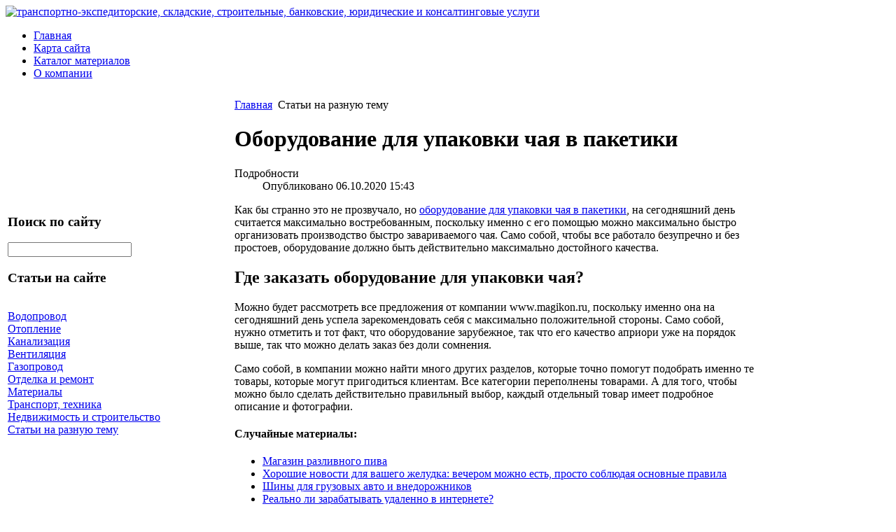

--- FILE ---
content_type: text/html; charset=utf-8
request_url: http://www.mht-ppu.ru/stati-na-raznuyu-temu/oborudovanie-dlya-upakovki-chaya-v-paketiki.html
body_size: 8140
content:
<!DOCTYPE html PUBLIC "-//W3C//DTD XHTML 1.0 Transitional//EN" 
"http://www.w3.org/TR/xhtml1/DTD/xhtml1-transitional.dtd">
  <html xmlns="http://www.w3.org/1999/xhtml" xml:lang="ru-ru" lang="ru-ru" >
<head>
  <base href="http://www.mht-ppu.ru/stati-na-raznuyu-temu/oborudovanie-dlya-upakovki-chaya-v-paketiki.html" />
  <meta http-equiv="content-type" content="text/html; charset=utf-8" />
  <meta name="keywords" content="Трубы для канализации, трубы для водопровода, трубы для вентиляции, трубы для отопления, трубы для газопровода, водопроводные трубы, канализационные трубы, газовые трубы, трубы отопления, монтаж трубопровода, " />
    <meta name="description" content="Как бы странно это не прозвучало, но оборудование для упаковки чая в пакетики, на сегодняшний день считается максимально востребованным, поскольку именно с его помощью можно максимально быстро организовать" />
  <title>Оборудование для упаковки чая в пакетики</title>
  <link href="/templates/trubi/favicon.ico" rel="shortcut icon" type="image/vnd.microsoft.icon" />
  <link rel="stylesheet" href="http://www.mht-ppu.ru/plugins/content/plg_extranews/css/extranews.css" type="text/css" />
  <link rel="stylesheet" href="/media/system/css/modal.css" type="text/css" />
  <link rel="stylesheet" href="/cache/mod_universal_ajaxlivesearch_theme/96/style.css" type="text/css" />
  <link rel="stylesheet" href="/modules/mod_accordion_menu/cache/146/33bab3528c30224a8edd2fb285f8be8e.css" type="text/css" />
  <style type="text/css">

.noscript div#offlajn-accordion-146-1-container dl.level1 dl{
  position: static;
}
.noscript div#offlajn-accordion-146-1-container dl.level1 dd.parent{
  height: auto !important;
  display: block;
  visibility: visible;
}

  </style>
  <script src="/media/system/js/mootools-core.js" type="text/javascript"></script>
  <script src="/media/system/js/core.js" type="text/javascript"></script>
  <script src="/media/system/js/caption.js" type="text/javascript"></script>
  <script src="/media/system/js/mootools-more.js" type="text/javascript"></script>
  <script src="/media/system/js/modal.js" type="text/javascript"></script>
  <script src="/modules/mod_universal_ajaxlivesearch/engine/dojo.js" type="text/javascript"></script>
  <script src="https://ajax.googleapis.com/ajax/libs/dojo/1.5/dojo/dojo.xd.js" type="text/javascript"></script>
  <script src="/modules/mod_universal_ajaxlivesearch/engine/engine.js" type="text/javascript"></script>
  <script src="/modules/mod_accordion_menu/cache/146/bd163972c23384d8ff7520589a2afe08.js" type="text/javascript"></script>
  <script type="text/javascript">
window.addEvent('load', function() {
				new JCaption('img.caption');
			});window.addEvent('domready', function() {
			$$('.hasTip').each(function(el) {
				var title = el.get('title');
				if (title) {
					var parts = title.split('::', 2);
					el.store('tip:title', parts[0]);
					el.store('tip:text', parts[1]);
				}
			});
			var JTooltips = new Tips($$('.hasTip'), { maxTitleChars: 50, fixed: false});
		});
		window.addEvent('domready', function() {

			SqueezeBox.initialize({});
			SqueezeBox.assign($$('a.modal'), {
				parse: 'rel'
			});
		});
  dojo.addOnLoad(function(){
      var ajaxSearch = new AJAXSearch({
        node : dojo.byId('offlajn-ajax-search'),
        productsPerPlugin : 3,
        searchRsWidth : 250,
        resultElementHeight : 66,
        minChars : 2,
        searchBoxCaption : 'найти на сайте...',
        noResultsTitle : 'Результаты(0)',
        noResults : 'Ничего не найдено!',
        searchFormUrl : '/index.php',
        enableScroll : '1',
        showIntroText: '1',
        scount: '10',
        stext: 'No results found. Did you mean?',
        moduleId : '96',
        resultAlign : '0',
        targetsearch: '0',
        linktarget: '0',
        keypressWait: '500'
      })
    });
accordionDojo.addOnLoad(accordionDojo, function(){
  var dojo = this;
  dojo.query('.noscript').removeClass('noscript');
  new AccordionMenu({
    node: dojo.byId('offlajn-accordion-146-1'),
    instance: 'offlajn-accordion-146-1',
    classPattern: /off-nav-[0-9]+/,
    mode: 'onclick', 
    interval: '500', 
    level: 1,
    easing:  dojo.fx.easing.cubicInOut,
    accordionmode:  1
  })
});

  </script>
  <meta property="og:site_name" content="Метхимтэкс - оборудование для трубопроводов"/>
  <meta property="og:title" content="Оборудование для упаковки чая в пакетики"/>
  <meta property="og:type" content="article"/>
  <meta property="og:url" content="http://www.mht-ppu.ru/stati-na-raznuyu-temu/oborudovanie-dlya-upakovki-chaya-v-paketiki.html"/>
  <link rel="image_src" href="/" />

<link rel="stylesheet" href="/templates/system/css/system.css" type="text/css" />
<link rel="stylesheet" href="/templates/system/css/general.css" type="text/css" />
<link rel="stylesheet" href="/templates/trubi/css/template.css" type="text/css" />
<meta name="rp05c1cf31ccd34174be40d7c8d9bc522c" content="f89e511033fa40d5048a48ce44d933b3" />
</head>
<body>
<div id="verh">
  <div class="verh-in">
      <div id="logo"><a href="/"><img src="/templates/trubi/images/trubi-logo.png" border="0" alt="транспортно-экспедиторские, складские, строительные, банковские, юридические и консалтинговые услуги"></a></div>
  <div id="glavnoe-menu">
<ul class="menu">
<li class="item-101"><a href="/" >Главная</a></li><li class="item-118"><a href="/karta-sajta.html" >Карта сайта</a></li><li class="item-185"><a href="/katalog-materialov.html" >Каталог материалов</a></li><li class="item-228"><a href="/o-kompanii.html" >О компании</a></li></ul>
</div>
  </div>
    <div id="opisanie">
    <div class="verh-in"> </div>
    </div>
</div>

  
<div id="osn">
  <table>
  <tr>
  <td width="600px">
  </td>
  <td width="460px"></td>
  <tr>
  </table>
    <table>
    <tr>
  <td width="320"><div class="mod-sts" id="side-mod-left">		<div class="moduletable">
					

<div class="custom"  >
	<script async="async" src="https://w.uptolike.com/widgets/v1/zp.js?pid=1526545" type="text/javascript"></script></div>
		</div>
			<div class="moduletable">
					

<div class="custom"  >
	<!-- Yandex.Metrika counter -->
<script type="text/javascript">
    (function (d, w, c) {
        (w[c] = w[c] || []).push(function() {
            try {
                w.yaCounter35283925 = new Ya.Metrika({
                    id:35283925,
                    clickmap:true,
                    trackLinks:true,
                    accurateTrackBounce:true
                });
            } catch(e) { }
        });

        var n = d.getElementsByTagName("script")[0],
            s = d.createElement("script"),
            f = function () { n.parentNode.insertBefore(s, n); };
        s.type = "text/javascript";
        s.async = true;
        s.src = "https://mc.yandex.ru/metrika/watch.js";

        if (w.opera == "[object Opera]") {
            d.addEventListener("DOMContentLoaded", f, false);
        } else { f(); }
    })(document, window, "yandex_metrika_callbacks");
</script>
<noscript><div><img src="https://mc.yandex.ru/watch/35283925" style="position:absolute; left:-9999px;" alt="" /></div></noscript>
<!-- /Yandex.Metrika counter --></div>
		</div>
			<div class="moduletable">
					<h3>Поиск по сайту</h3>
					          
<div id="offlajn-ajax-search">
  <div class="offlajn-ajax-search-container">
  <form id="search-form" action="/component/search/" method="get" onSubmit="return false;">
    <div class="offlajn-ajax-search-inner">
            <input type="text" name="searchword" id="search-area" value="" autocomplete="off" />
        <input type="hidden" name="option" value="com_search" />
              <div id="search-area-close"></div>
      <div id="ajax-search-button"><div class="magnifier"></div></div>
      <div class="ajax-clear"></div>
    </div>
  </form>
  <div class="ajax-clear"></div>
  </div>
</div>
<div class="ajax-clear"></div>
		</div>
			<div class="moduletable">
					<h3>Статьи на сайте</h3>
					<div class="noscript">
<div id="offlajn-accordion-146-1-container">
  <div class="offlajn-accordion-146-1-container-inner">
        <div style="overflow: hidden; position: relative;">
    <dl id="offlajn-accordion-146-1" class="level1">
  <dt class="level1 off-nav-119 notparent   first">
    <span class="inner">
      <a href="/vodoprovod.html"><span>Водопровод</span></a>    </span>
  </dt>
  <dd class="level1 off-nav-119 notparent   first">
      </dd>
    <dt class="level1 off-nav-132 notparent  ">
    <span class="inner">
      <a href="/otoplenie.html"><span>Отопление</span></a>    </span>
  </dt>
  <dd class="level1 off-nav-132 notparent  ">
      </dd>
    <dt class="level1 off-nav-182 notparent  ">
    <span class="inner">
      <a href="/kanalizatsiya.html"><span>Канализация</span></a>    </span>
  </dt>
  <dd class="level1 off-nav-182 notparent  ">
      </dd>
    <dt class="level1 off-nav-183 notparent  ">
    <span class="inner">
      <a href="/ventilyatsiya.html"><span>Вентиляция</span></a>    </span>
  </dt>
  <dd class="level1 off-nav-183 notparent  ">
      </dd>
    <dt class="level1 off-nav-184 notparent  ">
    <span class="inner">
      <a href="/gazoprovod.html"><span>Газопровод</span></a>    </span>
  </dt>
  <dd class="level1 off-nav-184 notparent  ">
      </dd>
    <dt class="level1 off-nav-230 notparent  ">
    <span class="inner">
      <a href="/otdelka-i-remont.html"><span>Отделка и ремонт</span></a>    </span>
  </dt>
  <dd class="level1 off-nav-230 notparent  ">
      </dd>
    <dt class="level1 off-nav-231 notparent  ">
    <span class="inner">
      <a href="/materialy.html"><span>Материалы</span></a>    </span>
  </dt>
  <dd class="level1 off-nav-231 notparent  ">
      </dd>
    <dt class="level1 off-nav-232 notparent  ">
    <span class="inner">
      <a href="/transport-tekhnika.html"><span>Транспорт, техника</span></a>    </span>
  </dt>
  <dd class="level1 off-nav-232 notparent  ">
      </dd>
    <dt class="level1 off-nav-233 notparent  ">
    <span class="inner">
      <a href="/nedvizhimost-i-stroitelstvo.html"><span>Недвижимость и строительство</span></a>    </span>
  </dt>
  <dd class="level1 off-nav-233 notparent  ">
      </dd>
    <dt class="level1 off-nav-234 notparent opened active last">
    <span class="inner">
      <a href="/stati-na-raznuyu-temu.html"><span>Статьи на разную тему</span></a>    </span>
  </dt>
  <dd class="level1 off-nav-234 notparent opened active last">
      </dd>
  </dl>
    </div>
  </div>
</div></div>
		</div>
	
</div>
  </td>
  <td width="744">
    <div id="seredina">
    <div id="krochki">
<div class="breadcrumbs">
<a href="/" class="pathway">Главная</a> <img src="/media/system/images/arrow.png" alt=""  /> <span>Статьи на разную тему</span></div>
</div>
      
<div id="system-message-container">
</div>
      <div class="item-page">

	<h1>
			Оборудование для упаковки чая в пакетики		</h1>





	<dl class="article-info">
	<dt class="article-info-term">Подробности</dt>
	<dd class="published">
	Опубликовано 06.10.2020 15:43	</dd>
	</dl>



<p>Как бы странно это не прозвучало, но   <a href="https://www.magikon.ru/projects/oborudovanie-dlya-upakovki-chaya-/">оборудование для упаковки чая в пакетики</a>, на сегодняшний день считается максимально востребованным, поскольку именно с его помощью можно максимально быстро организовать производство быстро завариваемого чая. Само собой, чтобы все работало безупречно и без простоев, оборудование должно быть действительно максимально достойного качества.</p>

<h2>Где заказать оборудование для упаковки чая?</h2>
<p>Можно будет рассмотреть все предложения от компании www.magikon.ru, поскольку именно она на сегодняшний день успела зарекомендовать себя с максимально положительной стороны. Само собой, нужно отметить и тот факт, что оборудование зарубежное, так что его качество априори уже на порядок выше, так что можно делать заказ без доли сомнения.</p>

<p>Само собой, в компании можно найти много других разделов, которые точно помогут подобрать именно те товары, которые могут пригодиться клиентам. Все категории переполнены товарами. А для того, чтобы можно было сделать действительно правильный выбор, каждый отдельный товар имеет подробное описание и фотографии.</p><div class="extranews_separator"></div><div class="extranews_box"><h4><strong>Случайные материалы:</strong></h4><div class="extranews_random"><ul class="random"><li><a href="/stati-na-raznuyu-temu/magazin-razlivnogo-piva.html" title="Магазин разливного пива">Магазин разливного пива</a></li><li><a href="/stati-na-raznuyu-temu/khoroshie-novosti-dlya-vashego-zheludka-vecherom-mozhno-est-prosto-soblyudaya-osnovnye-pravila.html" title="Хорошие новости для вашего желудка: вечером можно есть, просто соблюдая основные правила">Хорошие новости для вашего желудка: вечером можно есть, просто соблюдая основные правила</a></li><li><a href="/stati-na-raznuyu-temu/shiny-dlya-gruzovykh-avto-i-vnedorozhnikov.html" title="Шины для грузовых авто и внедорожников">Шины для грузовых авто и внедорожников</a></li><li><a href="/stati-na-raznuyu-temu/realno-li-zarabatyvat-udalenno-v-internete.html" title="Реально ли зарабатывать удаленно в интернете?">Реально ли зарабатывать удаленно в интернете?</a></li><li><a href="/stati-na-raznuyu-temu/promyshlennyj-parogenerator.html" title="Промышленный парогенератор">Промышленный парогенератор</a></li></ul></div></div><div style="clear:both;"></div><div class="socbuttons" style="padding-top: 10px; overflow: hidden; float: left;"><div style="margin-left: 10px; width: 100px; height :20px; float: left;"><iframe src="http://www.facebook.com/plugins/like.php?locale=en_US&href=http%3A%2F%2Fwww.mht-ppu.ru%2Fstati-na-raznuyu-temu%2Foborudovanie-dlya-upakovki-chaya-v-paketiki.html&amp;layout=button_count&amp;show_faces=true&amp;action=like&amp;colorscheme=light&amp;font=&amp;height=20" scrolling="no" frameborder="0" style="border:none; overflow:hidden; width: 100px; height :20px;" allowTransparency="true"></iframe></div><div style="width: 100px; float: left; margin-left: 10px; margin-right:0px;"><a rel="nofollow" href="http://twitter.com/share" class="twitter-share-button" data-url="http://www.mht-ppu.ru/stati-na-raznuyu-temu/oborudovanie-dlya-upakovki-chaya-v-paketiki.html" data-count="horizontal" data-lang="en">Twitter</a><script src="http://platform.twitter.com/widgets.js" type="text/javascript"></script></div><div style="width:130px;float: left; margin-left: 10px; border: none;" ><a rel="nofollow" target="_blank" class="mrc__plugin_uber_like_button" href="http://connect.mail.ru/share?share_url=http://www.mht-ppu.ru/stati-na-raznuyu-temu/oborudovanie-dlya-upakovki-chaya-v-paketiki.html" data-mrc-config="{ 'type' : 'small', 'caption-mm' : '1', 'caption-ok' : '2', 'width' : '100%', 'nc' : '1', 'nt' : '1'}">Нравится</a><script src="http://cdn.connect.mail.ru/js/loader.js" type="text/javascript" charset="UTF-8"></script></div><div style="clear:both;"></div><style>.soc_no a{color:#d6d6d6; font-size:8px;} .soc_yes a{color:#d6d6d6; font-size:8px;display:none;}</style><div class="soc_yes"></div></div><div style="clear:both;"></div>
	
</div>

      <div></div>
      </div>
      </div>
      </td>
  </td>
    </tr>
    </table>

<script async="async" src="https://w.uptolike.com/widgets/v1/zp.js?pid=tlc08e9787f94db44a03e6f4ee53c564f3c9b2c381" type="text/javascript"></script>


    <div></div>
<div class="clr"></div>
</div>



<div id="nis">
  <div id="nis-in">
<div class="pod-left">		<div class="moduletable">
					<h3>Свежие статьи</h3>
					<ul class="latestnews">
	<li>
		<a href="/stati-na-raznuyu-temu/vybor-ostekleniya-balkona-sravnenie-teploj-i-kholodnoj-sistem-materialy-i-tseli.html">
			Выбор остекления балкона: сравнение теплой и холодной систем, материалы и цели</a>
	</li>
	<li>
		<a href="/stati-na-raznuyu-temu/alyans-resheniya-dlya-optimizatsii-biznes-protsessov.html">
			«+Альянс»: решения для оптимизации бизнес-процессов</a>
	</li>
	<li>
		<a href="/stati-na-raznuyu-temu/kakie-preimushchestva-daet-malomu-biznesu-fulfilment.html">
			Какие преимущества дает малому бизнесу фулфилмент</a>
	</li>
	<li>
		<a href="/stati-na-raznuyu-temu/osteklenie-balkona-pod-kabinet-kak-prevratit-prostranstvo-v-rabochee-mesto.html">
			Остекление балкона под кабинет: как превратить пространство в рабочее место</a>
	</li>
	<li>
		<a href="/stati-na-raznuyu-temu/professionalnaya-uborka-pochemu-chistota-stala-delom-spetsialistov.html">
			Профессиональная уборка: почему чистота стала делом специалистов</a>
	</li>
	<li>
		<a href="/stati-na-raznuyu-temu/sovremennoe-stroitelstvo-chastnykh-domov-trendy-tekhnologii-i-podkhody.html">
			Современное строительство частных домов: тренды, технологии и подходы</a>
	</li>
	<li>
		<a href="/stati-na-raznuyu-temu/sovremennye-potolochnye-resheniya-ot-klassiki-do-innovatsij.html">
			Современные потолочные решения: от классики до инноваций</a>
	</li>
</ul>
		</div>
	</div>
    <div class="pod-center">		<div class="moduletable">
					<h3>Популярные материалы</h3>
					<ul class="mostread">
	<li>
		<a href="/otoplenie/kak-vybrat-elektricheskij-kotel-prodolzhenie.html">
			Как выбрать электрический котел? Продолжение</a>
	</li>
	<li>
		<a href="/gazoprovod/trebovaniya-k-trubam-dlya-gazoprovoda.html">
			Требования к трубам для газопровода</a>
	</li>
	<li>
		<a href="/vodoprovod/stroitelstvo-kompleksnykh-zavodov-po-vypusku-trub-i-fitingov.html">
			Строительство комплексных заводов по выпуску труб и фитингов</a>
	</li>
	<li>
		<a href="/kanalizatsiya/prochistka-truboprovoda-trosom.html">
			Прочистка трубопровода тросом</a>
	</li>
	<li>
		<a href="/ventilyatsiya/truba-dlya-ventilyatsii-metall-ili-plastik.html">
			Труба для вентиляции - металл или пластик?</a>
	</li>
	<li>
		<a href="/vodoprovod/letnij-vodoprovod.html">
			Летний водопровод</a>
	</li>
	<li>
		<a href="/vodoprovod/osobennosti-domashnej-santekhniki.html">
			Особенности домашней сантехники</a>
	</li>
</ul>
		</div>
	</div>
      <div class="pod-right"></div>
        <div class="clr"></div>
        <div id="copy">&copy; "Метхимтэкс" - оборудование для трубопроводов, фитинги, инструменты - монтаж трубопроводов различного назначения</br>
      
    </br>ООО "ТД "Метхимтэкс", 105187, г. Москва, ул. Кирпичная, д. 32, корп. 24, 2-й этаж.<br>Тел.:    8-916-935-08-42; 8-916-900-70-36<br>

 


   <noindex>
  


  <!--LiveInternet counter--><script type="text/javascript"><!--
document.write("<a href='//www.liveinternet.ru/click' "+
"target=_blank><img src='//counter.yadro.ru/hit?t14.11;r"+
escape(document.referrer)+((typeof(screen)=="undefined")?"":
";s"+screen.width+"*"+screen.height+"*"+(screen.colorDepth?
screen.colorDepth:screen.pixelDepth))+";u"+escape(document.URL)+
";"+Math.random()+
"' alt='' title='LiveInternet: показано число просмотров за 24"+
" часа, посетителей за 24 часа и за сегодня' "+
"border='0' width='88' height='31'><\/a>")
//--></script><!--/LiveInternet-->

</noindex>



</br>

  </div>
  </div>
</div>
</body>

</html>

--- FILE ---
content_type: application/javascript;charset=utf-8
request_url: https://w.uptolike.com/widgets/v1/version.js?cb=cb__utl_cb_share_1769828507186705
body_size: 397
content:
cb__utl_cb_share_1769828507186705('1ea92d09c43527572b24fe052f11127b');